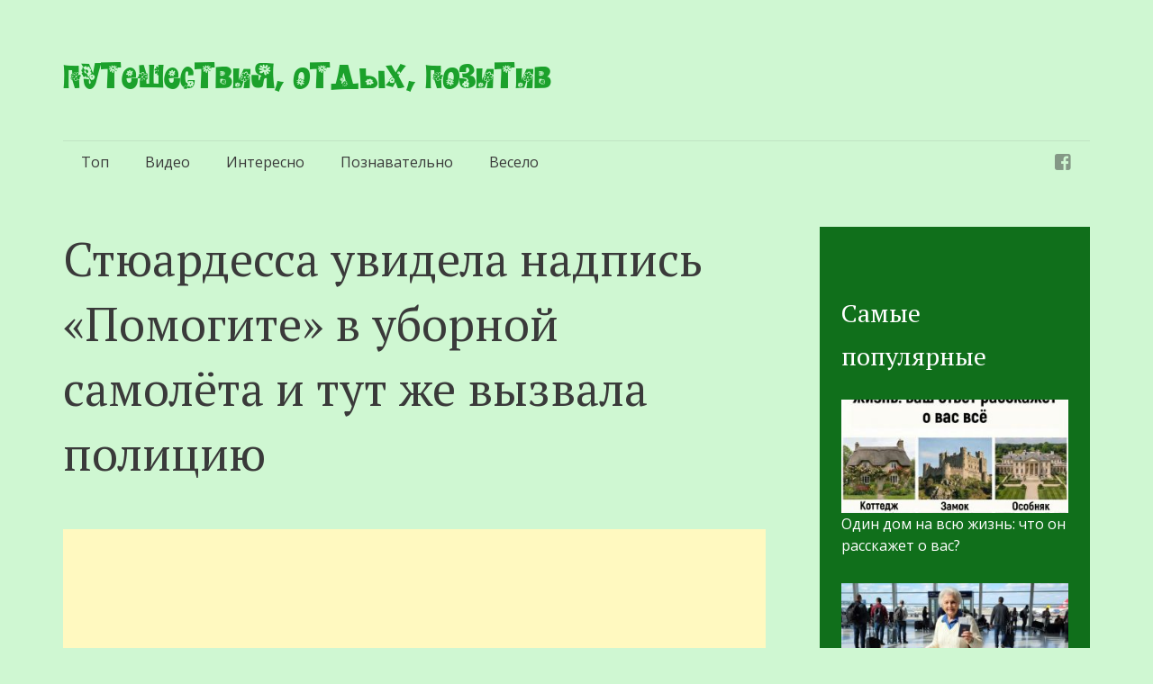

--- FILE ---
content_type: text/html; charset=UTF-8
request_url: https://subbota.su/styuardessa-uvidela-nadpis-pomogite-v-ubornoj-samolyota-i-tut-zhe-vyzvala-politsiyu/
body_size: 16903
content:
<!DOCTYPE html>
<html lang="ru-RU">
<head>
<meta name="yandex-verification" content="03d5090aec7ff3a8" />
<meta charset="UTF-8">
<meta name="viewport" content="width=device-width, initial-scale=1">
<meta property="fb:pages" content="809294779228726" />
<title>Стюардесса увидела надпись «Помогите» в уборной самолёта и тут же вызвала полицию</title>
<link rel="profile" href="https://gmpg.org/xfn/11">
<link rel="pingback" href="https://subbota.su/xmlrpc.php">


<meta name='robots' content='index, follow, max-image-preview:large, max-snippet:-1, max-video-preview:-1' />
	<style>img:is([sizes="auto" i], [sizes^="auto," i]) { contain-intrinsic-size: 3000px 1500px }</style>
	
	<!-- This site is optimized with the Yoast SEO plugin v25.3 - https://yoast.com/wordpress/plugins/seo/ -->
	<link rel="canonical" href="https://subbota.su/styuardessa-uvidela-nadpis-pomogite-v-ubornoj-samolyota-i-tut-zhe-vyzvala-politsiyu/" />
	<meta property="og:locale" content="ru_RU" />
	<meta property="og:type" content="article" />
	<meta property="og:title" content="Стюардесса увидела надпись «Помогите» в уборной самолёта и тут же вызвала полицию" />
	<meta property="og:description" content="Когда бортпроводница увидела молодую блондинку, которая нервничала, сидя рядом с хорошо одетым мужчиной, она поняла, что что-то не так. Для многих из нас самолеты символизируют долгожданный отпуск. Настроение у пассажиров воздушных судов, как правило, приподнятое, так как многие или возвращаются с отдыха, или только начинают его, оставив всё тревоги и проблемы «за бортом». Шелия Фредерик [&hellip;]" />
	<meta property="og:url" content="https://subbota.su/styuardessa-uvidela-nadpis-pomogite-v-ubornoj-samolyota-i-tut-zhe-vyzvala-politsiyu/" />
	<meta property="og:site_name" content="Путешествия, отдых, позитив" />
	<meta property="article:published_time" content="2022-12-13T07:04:17+00:00" />
	<meta property="og:image" content="https://subbota.su/wp-content/uploads/2022/12/main-33.jpg" />
	<meta property="og:image:width" content="720" />
	<meta property="og:image:height" content="400" />
	<meta property="og:image:type" content="image/jpeg" />
	<meta name="author" content="admin" />
	<meta name="twitter:card" content="summary_large_image" />
	<script type="application/ld+json" class="yoast-schema-graph">{"@context":"https://schema.org","@graph":[{"@type":"WebPage","@id":"https://subbota.su/styuardessa-uvidela-nadpis-pomogite-v-ubornoj-samolyota-i-tut-zhe-vyzvala-politsiyu/","url":"https://subbota.su/styuardessa-uvidela-nadpis-pomogite-v-ubornoj-samolyota-i-tut-zhe-vyzvala-politsiyu/","name":"Стюардесса увидела надпись «Помогите» в уборной самолёта и тут же вызвала полицию","isPartOf":{"@id":"https://subbota.su/#website"},"primaryImageOfPage":{"@id":"https://subbota.su/styuardessa-uvidela-nadpis-pomogite-v-ubornoj-samolyota-i-tut-zhe-vyzvala-politsiyu/#primaryimage"},"image":{"@id":"https://subbota.su/styuardessa-uvidela-nadpis-pomogite-v-ubornoj-samolyota-i-tut-zhe-vyzvala-politsiyu/#primaryimage"},"thumbnailUrl":"https://subbota.su/wp-content/uploads/2022/12/main-33.jpg","datePublished":"2022-12-13T07:04:17+00:00","author":{"@id":"https://subbota.su/#/schema/person/386e157423f667d7852c48649cec8e15"},"breadcrumb":{"@id":"https://subbota.su/styuardessa-uvidela-nadpis-pomogite-v-ubornoj-samolyota-i-tut-zhe-vyzvala-politsiyu/#breadcrumb"},"inLanguage":"ru-RU","potentialAction":[{"@type":"ReadAction","target":["https://subbota.su/styuardessa-uvidela-nadpis-pomogite-v-ubornoj-samolyota-i-tut-zhe-vyzvala-politsiyu/"]}]},{"@type":"ImageObject","inLanguage":"ru-RU","@id":"https://subbota.su/styuardessa-uvidela-nadpis-pomogite-v-ubornoj-samolyota-i-tut-zhe-vyzvala-politsiyu/#primaryimage","url":"https://subbota.su/wp-content/uploads/2022/12/main-33.jpg","contentUrl":"https://subbota.su/wp-content/uploads/2022/12/main-33.jpg","width":720,"height":400},{"@type":"BreadcrumbList","@id":"https://subbota.su/styuardessa-uvidela-nadpis-pomogite-v-ubornoj-samolyota-i-tut-zhe-vyzvala-politsiyu/#breadcrumb","itemListElement":[{"@type":"ListItem","position":1,"name":"Главная страница","item":"https://subbota.su/"},{"@type":"ListItem","position":2,"name":"Стюардесса увидела надпись «Помогите» в уборной самолёта и тут же вызвала полицию"}]},{"@type":"WebSite","@id":"https://subbota.su/#website","url":"https://subbota.su/","name":"Путешествия, отдых, позитив","description":"","potentialAction":[{"@type":"SearchAction","target":{"@type":"EntryPoint","urlTemplate":"https://subbota.su/?s={search_term_string}"},"query-input":{"@type":"PropertyValueSpecification","valueRequired":true,"valueName":"search_term_string"}}],"inLanguage":"ru-RU"},{"@type":"Person","@id":"https://subbota.su/#/schema/person/386e157423f667d7852c48649cec8e15","name":"admin","image":{"@type":"ImageObject","inLanguage":"ru-RU","@id":"https://subbota.su/#/schema/person/image/","url":"https://secure.gravatar.com/avatar/21d2327c0a553a12070d5711366a4fc191d68db1d849effbf6eccb1a7c542eb4?s=96&d=mm&r=g","contentUrl":"https://secure.gravatar.com/avatar/21d2327c0a553a12070d5711366a4fc191d68db1d849effbf6eccb1a7c542eb4?s=96&d=mm&r=g","caption":"admin"},"url":"https://subbota.su/author/admin/"}]}</script>
	<!-- / Yoast SEO plugin. -->


<link rel='dns-prefetch' href='//fonts.googleapis.com' />
<link rel='dns-prefetch' href='//www.googletagmanager.com' />
<link rel="alternate" type="application/rss+xml" title="Путешествия, отдых, позитив &raquo; Лента" href="https://subbota.su/feed/" />
<link rel="alternate" type="application/rss+xml" title="Путешествия, отдых, позитив &raquo; Лента комментариев" href="https://subbota.su/comments/feed/" />
<script type="text/javascript" id="wpp-js" src="https://subbota.su/wp-content/plugins/wordpress-popular-posts/assets/js/wpp.min.js?ver=7.3.1" data-sampling="0" data-sampling-rate="100" data-api-url="https://subbota.su/wp-json/wordpress-popular-posts" data-post-id="29373" data-token="2c2207473d" data-lang="0" data-debug="0"></script>
<script type="text/javascript">
/* <![CDATA[ */
window._wpemojiSettings = {"baseUrl":"https:\/\/s.w.org\/images\/core\/emoji\/16.0.1\/72x72\/","ext":".png","svgUrl":"https:\/\/s.w.org\/images\/core\/emoji\/16.0.1\/svg\/","svgExt":".svg","source":{"concatemoji":"https:\/\/subbota.su\/wp-includes\/js\/wp-emoji-release.min.js?ver=b6455467915b3d885b34b2334e5e5972"}};
/*! This file is auto-generated */
!function(s,n){var o,i,e;function c(e){try{var t={supportTests:e,timestamp:(new Date).valueOf()};sessionStorage.setItem(o,JSON.stringify(t))}catch(e){}}function p(e,t,n){e.clearRect(0,0,e.canvas.width,e.canvas.height),e.fillText(t,0,0);var t=new Uint32Array(e.getImageData(0,0,e.canvas.width,e.canvas.height).data),a=(e.clearRect(0,0,e.canvas.width,e.canvas.height),e.fillText(n,0,0),new Uint32Array(e.getImageData(0,0,e.canvas.width,e.canvas.height).data));return t.every(function(e,t){return e===a[t]})}function u(e,t){e.clearRect(0,0,e.canvas.width,e.canvas.height),e.fillText(t,0,0);for(var n=e.getImageData(16,16,1,1),a=0;a<n.data.length;a++)if(0!==n.data[a])return!1;return!0}function f(e,t,n,a){switch(t){case"flag":return n(e,"\ud83c\udff3\ufe0f\u200d\u26a7\ufe0f","\ud83c\udff3\ufe0f\u200b\u26a7\ufe0f")?!1:!n(e,"\ud83c\udde8\ud83c\uddf6","\ud83c\udde8\u200b\ud83c\uddf6")&&!n(e,"\ud83c\udff4\udb40\udc67\udb40\udc62\udb40\udc65\udb40\udc6e\udb40\udc67\udb40\udc7f","\ud83c\udff4\u200b\udb40\udc67\u200b\udb40\udc62\u200b\udb40\udc65\u200b\udb40\udc6e\u200b\udb40\udc67\u200b\udb40\udc7f");case"emoji":return!a(e,"\ud83e\udedf")}return!1}function g(e,t,n,a){var r="undefined"!=typeof WorkerGlobalScope&&self instanceof WorkerGlobalScope?new OffscreenCanvas(300,150):s.createElement("canvas"),o=r.getContext("2d",{willReadFrequently:!0}),i=(o.textBaseline="top",o.font="600 32px Arial",{});return e.forEach(function(e){i[e]=t(o,e,n,a)}),i}function t(e){var t=s.createElement("script");t.src=e,t.defer=!0,s.head.appendChild(t)}"undefined"!=typeof Promise&&(o="wpEmojiSettingsSupports",i=["flag","emoji"],n.supports={everything:!0,everythingExceptFlag:!0},e=new Promise(function(e){s.addEventListener("DOMContentLoaded",e,{once:!0})}),new Promise(function(t){var n=function(){try{var e=JSON.parse(sessionStorage.getItem(o));if("object"==typeof e&&"number"==typeof e.timestamp&&(new Date).valueOf()<e.timestamp+604800&&"object"==typeof e.supportTests)return e.supportTests}catch(e){}return null}();if(!n){if("undefined"!=typeof Worker&&"undefined"!=typeof OffscreenCanvas&&"undefined"!=typeof URL&&URL.createObjectURL&&"undefined"!=typeof Blob)try{var e="postMessage("+g.toString()+"("+[JSON.stringify(i),f.toString(),p.toString(),u.toString()].join(",")+"));",a=new Blob([e],{type:"text/javascript"}),r=new Worker(URL.createObjectURL(a),{name:"wpTestEmojiSupports"});return void(r.onmessage=function(e){c(n=e.data),r.terminate(),t(n)})}catch(e){}c(n=g(i,f,p,u))}t(n)}).then(function(e){for(var t in e)n.supports[t]=e[t],n.supports.everything=n.supports.everything&&n.supports[t],"flag"!==t&&(n.supports.everythingExceptFlag=n.supports.everythingExceptFlag&&n.supports[t]);n.supports.everythingExceptFlag=n.supports.everythingExceptFlag&&!n.supports.flag,n.DOMReady=!1,n.readyCallback=function(){n.DOMReady=!0}}).then(function(){return e}).then(function(){var e;n.supports.everything||(n.readyCallback(),(e=n.source||{}).concatemoji?t(e.concatemoji):e.wpemoji&&e.twemoji&&(t(e.twemoji),t(e.wpemoji)))}))}((window,document),window._wpemojiSettings);
/* ]]> */
</script>
<style id='wp-emoji-styles-inline-css' type='text/css'>

	img.wp-smiley, img.emoji {
		display: inline !important;
		border: none !important;
		box-shadow: none !important;
		height: 1em !important;
		width: 1em !important;
		margin: 0 0.07em !important;
		vertical-align: -0.1em !important;
		background: none !important;
		padding: 0 !important;
	}
</style>
<link rel='stylesheet' id='wp-block-library-css' href='https://subbota.su/wp-includes/css/dist/block-library/style.min.css?ver=b6455467915b3d885b34b2334e5e5972' type='text/css' media='all' />
<style id='classic-theme-styles-inline-css' type='text/css'>
/*! This file is auto-generated */
.wp-block-button__link{color:#fff;background-color:#32373c;border-radius:9999px;box-shadow:none;text-decoration:none;padding:calc(.667em + 2px) calc(1.333em + 2px);font-size:1.125em}.wp-block-file__button{background:#32373c;color:#fff;text-decoration:none}
</style>
<style id='global-styles-inline-css' type='text/css'>
:root{--wp--preset--aspect-ratio--square: 1;--wp--preset--aspect-ratio--4-3: 4/3;--wp--preset--aspect-ratio--3-4: 3/4;--wp--preset--aspect-ratio--3-2: 3/2;--wp--preset--aspect-ratio--2-3: 2/3;--wp--preset--aspect-ratio--16-9: 16/9;--wp--preset--aspect-ratio--9-16: 9/16;--wp--preset--color--black: #000000;--wp--preset--color--cyan-bluish-gray: #abb8c3;--wp--preset--color--white: #ffffff;--wp--preset--color--pale-pink: #f78da7;--wp--preset--color--vivid-red: #cf2e2e;--wp--preset--color--luminous-vivid-orange: #ff6900;--wp--preset--color--luminous-vivid-amber: #fcb900;--wp--preset--color--light-green-cyan: #7bdcb5;--wp--preset--color--vivid-green-cyan: #00d084;--wp--preset--color--pale-cyan-blue: #8ed1fc;--wp--preset--color--vivid-cyan-blue: #0693e3;--wp--preset--color--vivid-purple: #9b51e0;--wp--preset--gradient--vivid-cyan-blue-to-vivid-purple: linear-gradient(135deg,rgba(6,147,227,1) 0%,rgb(155,81,224) 100%);--wp--preset--gradient--light-green-cyan-to-vivid-green-cyan: linear-gradient(135deg,rgb(122,220,180) 0%,rgb(0,208,130) 100%);--wp--preset--gradient--luminous-vivid-amber-to-luminous-vivid-orange: linear-gradient(135deg,rgba(252,185,0,1) 0%,rgba(255,105,0,1) 100%);--wp--preset--gradient--luminous-vivid-orange-to-vivid-red: linear-gradient(135deg,rgba(255,105,0,1) 0%,rgb(207,46,46) 100%);--wp--preset--gradient--very-light-gray-to-cyan-bluish-gray: linear-gradient(135deg,rgb(238,238,238) 0%,rgb(169,184,195) 100%);--wp--preset--gradient--cool-to-warm-spectrum: linear-gradient(135deg,rgb(74,234,220) 0%,rgb(151,120,209) 20%,rgb(207,42,186) 40%,rgb(238,44,130) 60%,rgb(251,105,98) 80%,rgb(254,248,76) 100%);--wp--preset--gradient--blush-light-purple: linear-gradient(135deg,rgb(255,206,236) 0%,rgb(152,150,240) 100%);--wp--preset--gradient--blush-bordeaux: linear-gradient(135deg,rgb(254,205,165) 0%,rgb(254,45,45) 50%,rgb(107,0,62) 100%);--wp--preset--gradient--luminous-dusk: linear-gradient(135deg,rgb(255,203,112) 0%,rgb(199,81,192) 50%,rgb(65,88,208) 100%);--wp--preset--gradient--pale-ocean: linear-gradient(135deg,rgb(255,245,203) 0%,rgb(182,227,212) 50%,rgb(51,167,181) 100%);--wp--preset--gradient--electric-grass: linear-gradient(135deg,rgb(202,248,128) 0%,rgb(113,206,126) 100%);--wp--preset--gradient--midnight: linear-gradient(135deg,rgb(2,3,129) 0%,rgb(40,116,252) 100%);--wp--preset--font-size--small: 13px;--wp--preset--font-size--medium: 20px;--wp--preset--font-size--large: 36px;--wp--preset--font-size--x-large: 42px;--wp--preset--spacing--20: 0.44rem;--wp--preset--spacing--30: 0.67rem;--wp--preset--spacing--40: 1rem;--wp--preset--spacing--50: 1.5rem;--wp--preset--spacing--60: 2.25rem;--wp--preset--spacing--70: 3.38rem;--wp--preset--spacing--80: 5.06rem;--wp--preset--shadow--natural: 6px 6px 9px rgba(0, 0, 0, 0.2);--wp--preset--shadow--deep: 12px 12px 50px rgba(0, 0, 0, 0.4);--wp--preset--shadow--sharp: 6px 6px 0px rgba(0, 0, 0, 0.2);--wp--preset--shadow--outlined: 6px 6px 0px -3px rgba(255, 255, 255, 1), 6px 6px rgba(0, 0, 0, 1);--wp--preset--shadow--crisp: 6px 6px 0px rgba(0, 0, 0, 1);}:where(.is-layout-flex){gap: 0.5em;}:where(.is-layout-grid){gap: 0.5em;}body .is-layout-flex{display: flex;}.is-layout-flex{flex-wrap: wrap;align-items: center;}.is-layout-flex > :is(*, div){margin: 0;}body .is-layout-grid{display: grid;}.is-layout-grid > :is(*, div){margin: 0;}:where(.wp-block-columns.is-layout-flex){gap: 2em;}:where(.wp-block-columns.is-layout-grid){gap: 2em;}:where(.wp-block-post-template.is-layout-flex){gap: 1.25em;}:where(.wp-block-post-template.is-layout-grid){gap: 1.25em;}.has-black-color{color: var(--wp--preset--color--black) !important;}.has-cyan-bluish-gray-color{color: var(--wp--preset--color--cyan-bluish-gray) !important;}.has-white-color{color: var(--wp--preset--color--white) !important;}.has-pale-pink-color{color: var(--wp--preset--color--pale-pink) !important;}.has-vivid-red-color{color: var(--wp--preset--color--vivid-red) !important;}.has-luminous-vivid-orange-color{color: var(--wp--preset--color--luminous-vivid-orange) !important;}.has-luminous-vivid-amber-color{color: var(--wp--preset--color--luminous-vivid-amber) !important;}.has-light-green-cyan-color{color: var(--wp--preset--color--light-green-cyan) !important;}.has-vivid-green-cyan-color{color: var(--wp--preset--color--vivid-green-cyan) !important;}.has-pale-cyan-blue-color{color: var(--wp--preset--color--pale-cyan-blue) !important;}.has-vivid-cyan-blue-color{color: var(--wp--preset--color--vivid-cyan-blue) !important;}.has-vivid-purple-color{color: var(--wp--preset--color--vivid-purple) !important;}.has-black-background-color{background-color: var(--wp--preset--color--black) !important;}.has-cyan-bluish-gray-background-color{background-color: var(--wp--preset--color--cyan-bluish-gray) !important;}.has-white-background-color{background-color: var(--wp--preset--color--white) !important;}.has-pale-pink-background-color{background-color: var(--wp--preset--color--pale-pink) !important;}.has-vivid-red-background-color{background-color: var(--wp--preset--color--vivid-red) !important;}.has-luminous-vivid-orange-background-color{background-color: var(--wp--preset--color--luminous-vivid-orange) !important;}.has-luminous-vivid-amber-background-color{background-color: var(--wp--preset--color--luminous-vivid-amber) !important;}.has-light-green-cyan-background-color{background-color: var(--wp--preset--color--light-green-cyan) !important;}.has-vivid-green-cyan-background-color{background-color: var(--wp--preset--color--vivid-green-cyan) !important;}.has-pale-cyan-blue-background-color{background-color: var(--wp--preset--color--pale-cyan-blue) !important;}.has-vivid-cyan-blue-background-color{background-color: var(--wp--preset--color--vivid-cyan-blue) !important;}.has-vivid-purple-background-color{background-color: var(--wp--preset--color--vivid-purple) !important;}.has-black-border-color{border-color: var(--wp--preset--color--black) !important;}.has-cyan-bluish-gray-border-color{border-color: var(--wp--preset--color--cyan-bluish-gray) !important;}.has-white-border-color{border-color: var(--wp--preset--color--white) !important;}.has-pale-pink-border-color{border-color: var(--wp--preset--color--pale-pink) !important;}.has-vivid-red-border-color{border-color: var(--wp--preset--color--vivid-red) !important;}.has-luminous-vivid-orange-border-color{border-color: var(--wp--preset--color--luminous-vivid-orange) !important;}.has-luminous-vivid-amber-border-color{border-color: var(--wp--preset--color--luminous-vivid-amber) !important;}.has-light-green-cyan-border-color{border-color: var(--wp--preset--color--light-green-cyan) !important;}.has-vivid-green-cyan-border-color{border-color: var(--wp--preset--color--vivid-green-cyan) !important;}.has-pale-cyan-blue-border-color{border-color: var(--wp--preset--color--pale-cyan-blue) !important;}.has-vivid-cyan-blue-border-color{border-color: var(--wp--preset--color--vivid-cyan-blue) !important;}.has-vivid-purple-border-color{border-color: var(--wp--preset--color--vivid-purple) !important;}.has-vivid-cyan-blue-to-vivid-purple-gradient-background{background: var(--wp--preset--gradient--vivid-cyan-blue-to-vivid-purple) !important;}.has-light-green-cyan-to-vivid-green-cyan-gradient-background{background: var(--wp--preset--gradient--light-green-cyan-to-vivid-green-cyan) !important;}.has-luminous-vivid-amber-to-luminous-vivid-orange-gradient-background{background: var(--wp--preset--gradient--luminous-vivid-amber-to-luminous-vivid-orange) !important;}.has-luminous-vivid-orange-to-vivid-red-gradient-background{background: var(--wp--preset--gradient--luminous-vivid-orange-to-vivid-red) !important;}.has-very-light-gray-to-cyan-bluish-gray-gradient-background{background: var(--wp--preset--gradient--very-light-gray-to-cyan-bluish-gray) !important;}.has-cool-to-warm-spectrum-gradient-background{background: var(--wp--preset--gradient--cool-to-warm-spectrum) !important;}.has-blush-light-purple-gradient-background{background: var(--wp--preset--gradient--blush-light-purple) !important;}.has-blush-bordeaux-gradient-background{background: var(--wp--preset--gradient--blush-bordeaux) !important;}.has-luminous-dusk-gradient-background{background: var(--wp--preset--gradient--luminous-dusk) !important;}.has-pale-ocean-gradient-background{background: var(--wp--preset--gradient--pale-ocean) !important;}.has-electric-grass-gradient-background{background: var(--wp--preset--gradient--electric-grass) !important;}.has-midnight-gradient-background{background: var(--wp--preset--gradient--midnight) !important;}.has-small-font-size{font-size: var(--wp--preset--font-size--small) !important;}.has-medium-font-size{font-size: var(--wp--preset--font-size--medium) !important;}.has-large-font-size{font-size: var(--wp--preset--font-size--large) !important;}.has-x-large-font-size{font-size: var(--wp--preset--font-size--x-large) !important;}
:where(.wp-block-post-template.is-layout-flex){gap: 1.25em;}:where(.wp-block-post-template.is-layout-grid){gap: 1.25em;}
:where(.wp-block-columns.is-layout-flex){gap: 2em;}:where(.wp-block-columns.is-layout-grid){gap: 2em;}
:root :where(.wp-block-pullquote){font-size: 1.5em;line-height: 1.6;}
</style>
<link rel='stylesheet' id='wordpress-popular-posts-css-css' href='https://subbota.su/wp-content/plugins/wordpress-popular-posts/assets/css/wpp.css?ver=7.3.1' type='text/css' media='all' />
<link rel='stylesheet' id='semicolon-genericons-css' href='https://subbota.su/wp-content/themes/semicolon/css/genericons.css?ver=20131222' type='text/css' media='all' />
<link rel='stylesheet' id='semicolon-open-sans-css' href='//fonts.googleapis.com/css?family=Open+Sans%3A400%2C700&#038;subset=latin%2Ccyrillic&#038;ver=6.8.2' type='text/css' media='all' />
<link rel='stylesheet' id='semicolon-pt-serif-css' href='//fonts.googleapis.com/css?family=PT+Serif&#038;subset=latin%2Ccyrillic&#038;ver=6.8.2' type='text/css' media='all' />
<link rel='stylesheet' id='semicolon-css' href='https://subbota.su/wp-content/themes/semicolon/style.css?ver=20140520' type='text/css' media='all' />
<link rel='stylesheet' id='semicolon-colors-css' href='https://subbota.su/wp-content/themes/semicolon/css/colors.css?ver=20140823' type='text/css' media='all' />
<script type="text/javascript" src="https://subbota.su/wp-includes/js/jquery/jquery.min.js?ver=3.7.1" id="jquery-core-js"></script>
<script type="text/javascript" src="https://subbota.su/wp-includes/js/jquery/jquery-migrate.min.js?ver=3.4.1" id="jquery-migrate-js"></script>
<script type="text/javascript" src="https://subbota.su/wp-content/plugins/contact-bank/assets/global/plugins/custom/js/custom.js?ver=b6455467915b3d885b34b2334e5e5972" id="contact-bank-bootstrap.js-js"></script>
<link rel="https://api.w.org/" href="https://subbota.su/wp-json/" /><link rel="alternate" title="JSON" type="application/json" href="https://subbota.su/wp-json/wp/v2/posts/29373" /><link rel="EditURI" type="application/rsd+xml" title="RSD" href="https://subbota.su/xmlrpc.php?rsd" />
<link rel="alternate" title="oEmbed (JSON)" type="application/json+oembed" href="https://subbota.su/wp-json/oembed/1.0/embed?url=https%3A%2F%2Fsubbota.su%2Fstyuardessa-uvidela-nadpis-pomogite-v-ubornoj-samolyota-i-tut-zhe-vyzvala-politsiyu%2F" />
<link rel="alternate" title="oEmbed (XML)" type="text/xml+oembed" href="https://subbota.su/wp-json/oembed/1.0/embed?url=https%3A%2F%2Fsubbota.su%2Fstyuardessa-uvidela-nadpis-pomogite-v-ubornoj-samolyota-i-tut-zhe-vyzvala-politsiyu%2F&#038;format=xml" />
		<meta property="fb:pages" content="809294779228726" />
		<meta name="generator" content="Site Kit by Google 1.154.0" />            <style id="wpp-loading-animation-styles">@-webkit-keyframes bgslide{from{background-position-x:0}to{background-position-x:-200%}}@keyframes bgslide{from{background-position-x:0}to{background-position-x:-200%}}.wpp-widget-block-placeholder,.wpp-shortcode-placeholder{margin:0 auto;width:60px;height:3px;background:#dd3737;background:linear-gradient(90deg,#dd3737 0%,#571313 10%,#dd3737 100%);background-size:200% auto;border-radius:3px;-webkit-animation:bgslide 1s infinite linear;animation:bgslide 1s infinite linear}</style>
            <style type="text/css" id="custom-background-css">
body.custom-background { background-color: #cff7d2; }
</style>
			<style type="text/css" id="wp-custom-css">
			.entry-content figure img.size-full {
	margin-bottom: 0px;
	margin-left:auto;
	margin-right:auto;
}
.entry-content figure {
	margin-bottom: 36px;
}
.entry-content figcaption {
	font-size:75%;
	text-align:right;
}
.entry-content img.alignnone {
	margin-left:auto;
	margin-right:auto;
}
.source {
	text-align:right;
	font-size:75%;
}		</style>
		
<meta property="fb:pages" content="336487803143081" />	
	
		<!--
	<script type="text/javascript">
		jQuery(document).ready(function() {
			
			if (navigator.cookieEnabled) {
				function getCookie(cname) {
					var name = cname + "=";
					var ca = document.cookie.split(';');
					for(var i=0; i<ca.length; i++) {
						var c = ca[i];
						while (c.charAt(0)==' ') c = c.substring(1);
						if (c.indexOf(name) != -1) return c.substring(name.length, c.length);
					}
					return "";
				}
				
				var popup = getCookie("travelpozitivmypopup");
				
//				if (!popup) {
					setTimeout(function(){
						var evt = document.createEvent("HTMLEvents");
                        evt.initEvent("click", true, true);
                        var new_id = ("open_popup");    
                        document.getElementById(new_id).dispatchEvent(evt);
						
						var now = new Date();
						var time = now.getTime();
						time += 604800 * 1000;
						now.setTime(time);
						document.cookie = "travelpozitivmypopup=travelpozitivpopup; path=/; expires="+ now.toUTCString();
						
					}, 1000);
//				} 
			}
			
			jQuery("#open_popup").click(function(){
				jQuery("#fb_group_overlay").css("display", "block");
				jQuery("div.myblur").addClass("blur");
//				jQuery("body, html").css("overflow-y", "hidden");
				jQuery("a.nothanks").css("display", "none").delay(15000).fadeIn(100);
//				jQuery("a.nothanks").css("display", "none").fadeIn(100);
				
				/*Auto-closing*/
//				setTimeout(function(){
//					jQuery("#fb_group_overlay").css("display", "none");
//					jQuery("div.myblur").removeClass("blur");
//				},22000);
				
			});
			
			jQuery(".nothanks").click(function(){
				jQuery(this).hide();
				jQuery("#fb_group_overlay").css("display", "none");
				jQuery("div.myblur").removeClass("blur");
//				jQuery("body, html").css("overflow-y", "auto");
				var now = new Date();
				var time = now.getTime();
				time += 604800 * 1000;
				now.setTime(time);
				document.cookie = "travelpozitivmypopup=travelpozitivpopup; path=/; expires="+ now.toUTCString();
				return false;
			});

//			Old exit after click on iframe			
//			jQuery(window).blur(function(){
//				setTimeout(function(){
//					jQuery("#fb_group_overlay").css("display", "none");
//					jQuery("div.myblur").removeClass("blur");
//					var now = new Date();
//					var time = now.getTime();
//					time += 1800 * 1000;
//					now.setTime(time);
//					document.cookie = "travelpozitivmypopup=travelpozitivpopup; path=/; expires="+ now.toUTCString();
//				}, 1000);
//			});

			window.fbAsyncInit = function(){
				FB.init({
					appId      : '598213073669305',
					status     : true,
					xfbml      : true,
					version    : 'v2.5'
				});
				
				
				FB.Event.subscribe('edge.create', function (response) {
					jQuery("#fb_group_overlay").css("display", "none");
					jQuery("div.myblur").removeClass("blur");
					var now = new Date();
					var time = now.getTime();
					time += 604800 * 1000;
					now.setTime(time);
					document.cookie = "travelpozitivmypopup=travelpozitivpopup; path=/; expires="+ now.toUTCString();
				});
				FB.Event.subscribe('edge.remove', function (response) {
					jQuery("#fb_group_overlay").css("display", "none");
					jQuery("div.myblur").removeClass("blur");
					var now = new Date();
					var time = now.getTime();
					time += 604800 * 1000;
					now.setTime(time);
					document.cookie = "travelpozitivmypopup=travelpozitivpopup; path=/; expires="+ now.toUTCString();
				});
			};
		});
	</script>
	-->
	
	<script type="text/javascript">
		jQuery(document).ready(function(){
			jQuery(window).scroll(function(){
				if ((jQuery("body").height() - jQuery(window).height()) < (jQuery(window).scrollTop() + 100)) {
					jQuery("div.sliding_closebox").animate({
						width: "310px"
					}).removeClass("sliding_closebox").addClass("sliding_openbox");
				} else {
					jQuery("div.sliding_openbox").animate({
						width: "0px"
					}).removeClass("sliding_openbox").addClass("sliding_closebox");
				}
			});
		});
	</script>



<script async src="https://pagead2.googlesyndication.com/pagead/js/adsbygoogle.js?client=ca-pub-6831765985110738"
     crossorigin="anonymous"></script>
	 
<script charset="UTF-8" src="//cdn.sendpulse.com/js/push/c02f6b30188f63936d495ef81eb152db_0.js" async></script>

<!-- Google tag (gtag.js) -->
<script async src="https://www.googletagmanager.com/gtag/js?id=G-05LKC97GJR"></script>
<script>
  window.dataLayer = window.dataLayer || [];
  function gtag(){dataLayer.push(arguments);}
  gtag('js', new Date());

  gtag('config', 'G-05LKC97GJR');
</script>
</head>

<body data-rsssl=1 class="wp-singular post-template-default single single-post postid-29373 single-format-standard custom-background wp-theme-semicolon no-js">

<div id="fb-root"></div>
<script>(function(d, s, id) {
  var js, fjs = d.getElementsByTagName(s)[0];
  if (d.getElementById(id)) return;
  js = d.createElement(s); js.id = id;
  js.src = "//connect.facebook.net/ru_RU/sdk.js#xfbml=1&version=v2.4";
  fjs.parentNode.insertBefore(js, fjs);
}(document, 'script', 'facebook-jssdk'));</script>

<div id="open_popup" style="display:none;"></div>

<script type="text/javascript">document.body.className = document.body.className.replace('no-js','js');</script>
<div id="page" class="hfeed site">

	<header id="masthead" class="site-header" role="banner">
		<div class="site-branding">
			<h1 class="site-title"><a href="https://subbota.su/" rel="home">Путешествия, отдых, позитив</a></h1>
			<h2 class="site-description"></h2>
		</div>

		<nav id="site-navigation" class="main-navigation" role="navigation">
			<a class="menu-toggle">Меню</a>
			<a class="skip-link screen-reader-text" href="#content">Перейти к содержимому</a>

			<div class="menu-glavnoe-menyu-container"><ul id="menu-glavnoe-menyu" class="semicolon-navigation"><li id="menu-item-35" class="menu-item menu-item-type-taxonomy menu-item-object-category menu-item-35"><a href="https://subbota.su/category/top/">Топ</a></li>
<li id="menu-item-36" class="menu-item menu-item-type-taxonomy menu-item-object-category menu-item-36"><a href="https://subbota.su/category/video/">Видео</a></li>
<li id="menu-item-37" class="menu-item menu-item-type-taxonomy menu-item-object-category menu-item-37"><a href="https://subbota.su/category/interesno/">Интересно</a></li>
<li id="menu-item-38" class="menu-item menu-item-type-taxonomy menu-item-object-category menu-item-38"><a href="https://subbota.su/category/poznavatelno/">Познавательно</a></li>
<li id="menu-item-39" class="menu-item menu-item-type-taxonomy menu-item-object-category menu-item-39"><a href="https://subbota.su/category/veselo/">Весело</a></li>
</ul></div>
			<div class="menu-menyu-sotssetej-container"><ul id="menu-menyu-sotssetej" class="semicolon-social"><li id="menu-item-11" class="menu-item menu-item-type-custom menu-item-object-custom menu-item-11"><a href="https://www.facebook.com/TravelPozitiv"><span>Фейсбук</span></a></li>
</ul></div>
		</nav><!-- #site-navigation -->
	</header><!-- #masthead -->

	
	<div id="content" class="site-content">
	<div id="primary" class="content-area">
		<main id="main" class="site-main" role="main">

		
		
		
				
<article id="post-29373" class="clear post-29373 post type-post status-publish format-standard has-post-thumbnail hentry category-trogatelno">

	
	<!-- <div style="width:auto; margin:10px auto 10px auto; text-align:center;">
		<script async src="//pagead2.googlesyndication.com/pagead/js/adsbygoogle.js"></script>
		<script type="text/javascript">
			var myscr = document.body.clientWidth;
			if ( myscr <= 680 ) {
				document.write('<ins class="adsbygoogle" style="display:inline-block;width:300px;height:250px" data-ad-client="ca-pub-1390453346012279" data-ad-slot="9861842545"></ins>');
				(adsbygoogle = window.adsbygoogle || []).push({});
			} else {
				document.write('<ins class="adsbygoogle" style="display:inline-block;width:580px;height:400px" data-ad-client="ca-pub-1390453346012279" data-ad-slot="4578877349"></ins>');
				(adsbygoogle = window.adsbygoogle || []).push({});
			}
		</script>
	</div> -->
	
	<h1 class="entry-title">Стюардесса увидела надпись «Помогите» в уборной самолёта и тут же вызвала полицию</h1>

	
	
	
	
	
	
	<div id="myblur_top">
	<div class="myblur">
	
	
	
	<div class="entry-content">
		<p><span id="more-29373"></span><br />
 <script async src="https://pagead2.googlesyndication.com/pagead/js/adsbygoogle.js?client=ca-pub-6831765985110738"
     crossorigin="anonymous"></script>
<!-- Subbota in article -->
<ins class="adsbygoogle"
     style="display:block"
     data-ad-client="ca-pub-6831765985110738"
     data-ad-slot="8281421218"
     data-ad-format="auto"
     data-full-width-responsive="true"></ins>
<script>
     (adsbygoogle = window.adsbygoogle || []).push({});
</script></p>
<p><strong>Когда бортпроводница увидела молодую блондинку, которая нервничала, сидя рядом с хорошо одетым мужчиной, она поняла, что что-то не так.</strong></p>
<p>Для многих из нас самолеты символизируют долгожданный отпуск. Настроение у пассажиров воздушных судов, как правило, приподнятое, так как многие или возвращаются с отдыха, или только начинают его, оставив всё тревоги и проблемы «за бортом».</p>
<p>Шелия Фредерик — стюардесса авиакомпании Alaska Airlines. Она понятия не имела, что обычный рейс в Сан-Франциско, США, изменит её жизнь навсегда.</p>
<p>Хорошо одетый мужчина сидел рядом с молодой блондинкой неопрятного внешнего вида. Когда Шелия проходила мимо них, она поймала пристальный взгляд этой девушки.</p>
<p><img fetchpriority="high" decoding="async" src="https://subbota.su/wp-content/uploads/2022/12/1-28.jpg" alt="" width="720" height="865" class="alignnone size-full wp-image-29374" srcset="https://subbota.su/wp-content/uploads/2022/12/1-28.jpg 720w, https://subbota.su/wp-content/uploads/2022/12/1-28-574x690.jpg 574w" sizes="(max-width: 720px) 100vw, 720px" /></p>
<p><strong>Подозрительный человек</strong><br />
Когда Шелия попыталась завязать разговор с мужчиной, он сразу же показался ей подозрительным. Почувствовав, что что-то не так, она пошла в туалет, где оставила лист бумаги и ручку.</p>
<p>Затем снова проходя мимо девушки, она подала ей сигнал, взглядом указав на уборную.</p>
<p>Девушка последовала инструкциям стюардессы, и когда Шелия вернулась в туалет, на клочке бумаги она прочитала пугающие слова: «Помогите мне».</p>
<p>Шелия рассказала о случившемся пилоту, который помог вызвать полицию к посадке самолёта в Сан-Франциско.</p>
<p>Как выяснилось позднее, молодая девушка оказалась жертвой торговли людьми. Члены преступной группировки похитили её ещё двумя месяцами ранее.</p>
<p><img decoding="async" src="https://subbota.su/wp-content/uploads/2022/12/2-23.jpg" alt="" width="720" height="405" class="alignnone size-full wp-image-29375" srcset="https://subbota.su/wp-content/uploads/2022/12/2-23.jpg 720w, https://subbota.su/wp-content/uploads/2022/12/2-23-690x388.jpg 690w" sizes="(max-width: 720px) 100vw, 720px" /></p>
<p><strong>Совсем ребенок</strong><br />
Спасённой девушке было всего 14 лет. После инцидента Шелия стала членом Airline Ambassadors International. Эта организация, созданная ​​в 2009 году бывшей стюардессой Нэнси Ривард, обучает бортпроводников распознавать жертв торговли людьми среди пассажиров.</p>
<p>В настоящее время, члены этой организации ведут активную работу по борьбе с торговлей людьми совместно с таможенной и пограничной полицией США.</p>
<p>Нэнси объясняет, что для борьбы с этим бесчеловечным явлением, бортпроводников можно научить обращать внимание на предупреждающие знаки и сигналы.</p>
<p>Спустя несколько недель после инцидента Шелие позвонила та самая девушка, которой она помогла вырваться из рук похитителей: «Спасибо за то, что спасли мою жизнь», — сказала ей девушка.</p>
<p>Сейчас девушка живёт со своими родителями и проходит курс психологической помощи для людей, попавших в трудную жизненную ситуацию.</p>
<p>А Шелия продолжает с ней общаться.</p>
<p><strong>1,2 миллиона жертв</strong><br />
По оценкам ООН, около 1,2 миллиона детей ежегодно становятся жертвами торговли людьми, которая является третьей по величине преступной деятельностью в мире после наркотиков и оружия.</p>
<p>Как девочки, так и мальчики подвергаются сеkсуальной эксплуатации, их используют в качестве дешёвой рабочей силы или в военных действиях, их похищают для усыновления чужими людьми, принуждают совершать кражи, попрошайничать или распространять наркотики и многое другое, чего мы не можем даже представить.</p>
<p><strong>Поделитесь этой статьей, чтобы помочь распространить эту важную информацию и воздать должное Шелии и всем другим бортпроводникам, которые активно работают над предотвращением торговли людьми!</strong></p>
<p class="source"><a href="https://greenwhite.su/styuardessa-uvidela-nadpis-pomogite-v-ubornoj-samolyota-i-tut-zhe-vyzvala-politsiyu-3/" target="_blank" rel="noopener">Источник</a></p>
			</div><!-- .entry-content -->
	
	
	
	
	
	
	
	
	</div>
		
		
		
		
		
		
		
		
		
		
		
		<noindex>	
			<div id="fb_group_overlay">
			<div id="fb_group" style="left:0; right:0; margin-left:auto; margin-right:auto;">
			<div id="fb_group_in">
			<div id="fb_group_in_in">
			<div style="text-align:center; color:#3b5998; font-weight:bold; font-size:20px; font-family:arial black;">Контент для подписчиков сообщества</div>
			<div style="text-align:center; color:#000000; font-size:14px; font-family:arial;"><br />Нажмите кнопку «Нравится» чтобы получить доступ к сайту без ограничений!<br />Если Вы уже с нами, нажмите крестик в правом верхнем углу этого сообщения. Спасибо за понимание!</div>
			<div style="padding:10px 0px 0px 0px; margin:0 0 20px 0;"></div>
			
			<div style="text-align:center;">
			<!--
			<div style="text-align:center; display:inline-block; margin:0 20px 0 0;">
			<div class="fb-like" style="margin:auto;" data-href="https://www.facebook.com/samoe.su" data-layout="box_count" data-action="like" data-show-faces="false" data-share="false"></div>
			</div>
			-->



						<div style="text-align:center; display:inline-block;">
			<div class="fb-like" style="margin:auto; display:inline-block;" data-href="https://www.facebook.com/TravelPozitiv" data-layout="box_count" data-action="like" data-show-faces="false" data-share="false"></div>
			</div>



						</div>
			<!--
			<div style="text-align:center; padding:10px 0;">Если Вы уже с нами, нажмите крестик в правом верхнем углу этого сообщения.<br />Спасибо за понимание!</div>
			-->
			<div style="padding:10px 0px 0px 0px;"></div>
			
			
			<a href="#" class="nothanks" style="text-decoration:none; opacity:0.2; font-size:12px;">
				<!--
				<div id="continue" class="fb-like" style="opacity:0;filter:alpha(opacity=0);overflow:hidden;border:none;width:79px;height:20px;position:absolute;top:1px;left:-63px;"
					data-href="https://www.facebook.com/samoe.su/"
					data-layout="button"
					data-action="like"
					data-show-faces="false"
					data-share="false">
				</div>
				-->
			</a>
			</div>
			</div>
			</div>
			</div>
		</noindex>
		
		
		
		</div>	
	
	
	
	

	<footer>

		<!--
		<div class="author vcard">
			<img alt='' src='https://secure.gravatar.com/avatar/21d2327c0a553a12070d5711366a4fc191d68db1d849effbf6eccb1a7c542eb4?s=120&#038;d=mm&#038;r=g' srcset='https://secure.gravatar.com/avatar/21d2327c0a553a12070d5711366a4fc191d68db1d849effbf6eccb1a7c542eb4?s=240&#038;d=mm&#038;r=g 2x' class='avatar avatar-120 photo' height='120' width='120' decoding='async'/>			
			<div class="author-bio">
				<h3><a class="url fn n" href="https://subbota.su/author/admin/">admin</a> <time class="entry-date published" datetime="2022-12-13T10:04:17+03:00">13.12.2022</time><time class="updated" datetime="2022-12-13T10:04:17+03:00">13.12.2022</time></h3>
				<p></p>
			</div>
		</div>
		-->
		
	</footer><!-- .entry-meta -->

</article><!-- #post-## -->



<!-- Infinite Scroll -->
<hr />
<div id="post-container"></div>
<hr />




<script>
	let excluded_id = "29373";
	let isAsk = true;
	let titlePos = jQuery(".entry-title").offset().top;
	let newLink = "";
	let newTitle = "";
	jQuery(window).scroll(function(){
		let scrollpos = jQuery(window).scrollTop();
		if (scrollpos > titlePos && isAsk) {
			history.pushState(null, newTitle, newLink);
			isAsk = false;
			jQuery.ajax({
				url: "https://subbota.su/wp-json/wp/v2/posts?exclude=" + excluded_id + "&per_page=1&orderby=rand",
				success: function(html) {
					excluded_id = excluded_id + "," + html[0].id;
					jQuery("#post-container").append("<h1 id=\"post-container-title-" + html[0].id + "\">" + html[0].title.rendered + "</h1>");
					jQuery("#post-container").append("<div id=\"post-container-text\">" + html[0].content.rendered + "</div>");
					titlePos = jQuery("#post-container-title-" + html[0].id).offset().top;
					newLink = html[0].link;
					newTitle = html[0].title.rendered;
					isAsk = true;
				},
				error: function() {
					alert("error");
					isAsk = true;
				}
			});
		}
		
	});
</script>
<!-- Infinite Scroll -->		
			
			<!-- <div style="width:auto; margin:10px auto 10px auto; text-align:center;">
				<script async src="//pagead2.googlesyndication.com/pagead/js/adsbygoogle.js"></script>
				
				<ins class="adsbygoogle"
					 style="display:inline-block;width:336px;height:280px"
					 data-ad-client="ca-pub-1390453346012279"
					 data-ad-slot="1149942147"></ins>
				<script>
				(adsbygoogle = window.adsbygoogle || []).push({});
				</script>
				
				<script async src="//pagead2.googlesyndication.com/pagead/js/adsbygoogle.js"></script>
				
				<ins class="adsbygoogle"
					 style="display:inline-block;width:336px;height:280px"
					 data-ad-client="ca-pub-1390453346012279"
					 data-ad-slot="5580141749"></ins>
				<script>
				(adsbygoogle = window.adsbygoogle || []).push({});
				</script>
			</div> -->
			
			<div class="article-share-top">
				<div class="article__share_fb122"><a onclick="window.open('https://www.facebook.com/sharer/sharer.php?u=https%3A%2F%2Fsubbota.su%2Fstyuardessa-uvidela-nadpis-pomogite-v-ubornoj-samolyota-i-tut-zhe-vyzvala-politsiyu%2F', '', 'width=564, height=500'); return false;" class="social_share fb" data-type="fb">Поделиться в Facebook</a></div>
				<div class="article__share_vk"><a onclick="window.open('http://vk.com/share.php?url=https%3A%2F%2Fsubbota.su%2Fstyuardessa-uvidela-nadpis-pomogite-v-ubornoj-samolyota-i-tut-zhe-vyzvala-politsiyu%2F', '', 'width=564, height=500'); return false;" class="social_share vk" data-type="vk">Поделиться ВКонтакте</a></div>
			</div>
			<div class="clear" style="margin:0 0 15px 0;"></div>
						<div style="display:inline; color:#cccccc; font-size:12px; margin:0 30px 0 0;">
				Просмотров: 1850			</div>
			<div style="display:inline;">
				<div class="fb-like" style="display:inline;" data-href="https://subbota.su/styuardessa-uvidela-nadpis-pomogite-v-ubornoj-samolyota-i-tut-zhe-vyzvala-politsiyu/" data-layout="box_count" data-action="like" data-show-faces="true" data-share="false"></div>
			</div>
			<div class="clear"></div>
			
			<div class="taxonomy">
								<ul class="post-categories">
	<li><a href="https://subbota.su/category/trogatelno/" rel="category tag">Трогательно</a></li></ul>							</div>
			
			
			
			

			<div class="related-content">
	<h3 class="related-content-title">Читайте также</h3>

	
		<article id="post-68899" class="hentry">
			<header class="entry-header">
				<a class="post-thumbnail" href="https://subbota.su/moya-doch-s-semyoj-zabyli-eyo-koshelyok-narochno-i-vsya-kompaniya-za-stolom-smeyalas-poka-ya-snova-platila-no-to-chto-ya-sdelala-v-kontse-uzhina-ostavilo-ih-v-polnom-stupore/"><span><img width="360" height="210" src="https://subbota.su/wp-content/uploads/2025/12/3-6-360x210.jpg" class="attachment-post-thumbnail size-post-thumbnail wp-post-image" alt="" decoding="async" loading="lazy" /></span></a>
				<h3 class="entry-title"><a href="https://subbota.su/moya-doch-s-semyoj-zabyli-eyo-koshelyok-narochno-i-vsya-kompaniya-za-stolom-smeyalas-poka-ya-snova-platila-no-to-chto-ya-sdelala-v-kontse-uzhina-ostavilo-ih-v-polnom-stupore/" rel="bookmark">Моя дочь с семьёй «забыли» её кошелёк нарочно… и ВСЯ компания за столом смеялась, пока я снова платила. Но то, что я сделала в конце ужина, оставило их в полном ступоре</a></h3>

				<div class="entry-meta">
					 <a class="entry-date published" datetime="2025-12-18T00:10:35+03:00" href="https://subbota.su/moya-doch-s-semyoj-zabyli-eyo-koshelyok-narochno-i-vsya-kompaniya-za-stolom-smeyalas-poka-ya-snova-platila-no-to-chto-ya-sdelala-v-kontse-uzhina-ostavilo-ih-v-polnom-stupore/">18.12.2025</a><time class="updated" datetime="2025-12-18T00:10:35+03:00">18.12.2025</time><span class="author vcard"><a class="url fn n" href="https://subbota.su/author/admin/">admin</a></span>				</div><!-- .entry-meta -->
			</header><!-- .entry-header -->

		</article><!-- #post-## -->

	
		<article id="post-68461" class="hentry">
			<header class="entry-header">
				<a class="post-thumbnail" href="https://subbota.su/snegurochka/"><span><img width="360" height="210" src="https://subbota.su/wp-content/uploads/2025/11/1-104-360x210.jpg" class="attachment-post-thumbnail size-post-thumbnail wp-post-image" alt="" decoding="async" loading="lazy" /></span></a>
				<h3 class="entry-title"><a href="https://subbota.su/snegurochka/" rel="bookmark">Снегурочка</a></h3>

				<div class="entry-meta">
					 <a class="entry-date published" datetime="2025-11-29T23:54:02+03:00" href="https://subbota.su/snegurochka/">29.11.2025</a><time class="updated" datetime="2025-11-29T23:54:02+03:00">29.11.2025</time><span class="author vcard"><a class="url fn n" href="https://subbota.su/author/admin/">admin</a></span>				</div><!-- .entry-meta -->
			</header><!-- .entry-header -->

		</article><!-- #post-## -->

	
		<article id="post-68448" class="hentry">
			<header class="entry-header">
				<a class="post-thumbnail" href="https://subbota.su/sravnivala-menya-s-zolotym-bratom-a-spala-na-raskladushke-u-nego-segodnya-sravnila-on-ischez-ya-pomog/"><span><img width="360" height="210" src="https://subbota.su/wp-content/uploads/2025/11/1-102-360x210.jpg" class="attachment-post-thumbnail size-post-thumbnail wp-post-image" alt="" decoding="async" loading="lazy" /></span></a>
				<h3 class="entry-title"><a href="https://subbota.su/sravnivala-menya-s-zolotym-bratom-a-spala-na-raskladushke-u-nego-segodnya-sravnila-on-ischez-ya-pomog/" rel="bookmark">Сравнивала меня с “золотым” братом, а спала на раскладушке у него — сегодня сравнила: он исчез, я помог</a></h3>

				<div class="entry-meta">
					 <a class="entry-date published" datetime="2025-11-29T17:17:53+03:00" href="https://subbota.su/sravnivala-menya-s-zolotym-bratom-a-spala-na-raskladushke-u-nego-segodnya-sravnila-on-ischez-ya-pomog/">29.11.2025</a><time class="updated" datetime="2025-11-29T17:17:53+03:00">29.11.2025</time><span class="author vcard"><a class="url fn n" href="https://subbota.su/author/admin/">admin</a></span>				</div><!-- .entry-meta -->
			</header><!-- .entry-header -->

		</article><!-- #post-## -->

	
		<article id="post-68419" class="hentry">
			<header class="entry-header">
				<a class="post-thumbnail" href="https://subbota.su/budu-lyubit-tebya-vsegda/"><span><img width="360" height="210" src="https://subbota.su/wp-content/uploads/2025/11/1-94-360x210.jpg" class="attachment-post-thumbnail size-post-thumbnail wp-post-image" alt="" decoding="async" loading="lazy" /></span></a>
				<h3 class="entry-title"><a href="https://subbota.su/budu-lyubit-tebya-vsegda/" rel="bookmark">Буду любить тебя всегда</a></h3>

				<div class="entry-meta">
					 <a class="entry-date published" datetime="2025-11-27T10:50:35+03:00" href="https://subbota.su/budu-lyubit-tebya-vsegda/">27.11.2025</a><time class="updated" datetime="2025-11-27T10:50:35+03:00">27.11.2025</time><span class="author vcard"><a class="url fn n" href="https://subbota.su/author/admin/">admin</a></span>				</div><!-- .entry-meta -->
			</header><!-- .entry-header -->

		</article><!-- #post-## -->

	</div>
			
			<div class="fb-comments" data-href="https://subbota.su/styuardessa-uvidela-nadpis-pomogite-v-ubornoj-samolyota-i-tut-zhe-vyzvala-politsiyu" data-numposts="15"></div>
			
			
		
		</main><!-- #main -->						
	</div><!-- #primary -->

	<div id="secondary" class="widget-area" role="complementary">
	
		<!-- <script async src="//pagead2.googlesyndication.com/pagead/js/adsbygoogle.js"></script>
		
		<ins class="adsbygoogle"
			 style="display:inline-block;width:300px;height:250px"
			 data-ad-client="ca-pub-1390453346012279"
			 data-ad-slot="2338575747"></ins>
		<script>
		(adsbygoogle = window.adsbygoogle || []).push({});
		</script> 
		
		<br />-->

				<div class="sidebar-primary">
			<aside id="custom_html-2" class="widget_text widget widget_custom_html"><div class="textwidget custom-html-widget"><h2>Самые популярные</h2><ul class="wpp-list">
<li class=""><a href="https://subbota.su/odin-dom-na-vsyu-zhizn-chto-on-rasskazhet-o-vas/" target="_self"><img src="https://subbota.su/wp-content/uploads/wordpress-popular-posts/69626-featured-300x150.jpg" srcset="https://subbota.su/wp-content/uploads/wordpress-popular-posts/69626-featured-300x150.jpg, https://subbota.su/wp-content/uploads/wordpress-popular-posts/69626-featured-300x150@1.5x.jpg 1.5x, https://subbota.su/wp-content/uploads/wordpress-popular-posts/69626-featured-300x150@2x.jpg 2x, https://subbota.su/wp-content/uploads/wordpress-popular-posts/69626-featured-300x150@2.5x.jpg 2.5x, https://subbota.su/wp-content/uploads/wordpress-popular-posts/69626-featured-300x150@3x.jpg 3x" width="300" height="150" alt="" class="wpp-thumbnail wpp_featured wpp_cached_thumb" decoding="async" loading="lazy"></a> <a href="https://subbota.su/odin-dom-na-vsyu-zhizn-chto-on-rasskazhet-o-vas/" class="wpp-post-title" target="_self">Один дом на всю жизнь: что он расскажет о вас?</a> <span class="wpp-meta post-stats"></span><p class="wpp-excerpt"></p></li>
<li class=""><a href="https://subbota.su/mama-ty-zhe-vsyo-ravno-doma/" target="_self"><img src="https://subbota.su/wp-content/uploads/wordpress-popular-posts/69603-featured-300x150.jpg" srcset="https://subbota.su/wp-content/uploads/wordpress-popular-posts/69603-featured-300x150.jpg, https://subbota.su/wp-content/uploads/wordpress-popular-posts/69603-featured-300x150@1.5x.jpg 1.5x, https://subbota.su/wp-content/uploads/wordpress-popular-posts/69603-featured-300x150@2x.jpg 2x, https://subbota.su/wp-content/uploads/wordpress-popular-posts/69603-featured-300x150@2.5x.jpg 2.5x, https://subbota.su/wp-content/uploads/wordpress-popular-posts/69603-featured-300x150@3x.jpg 3x" width="300" height="150" alt="" class="wpp-thumbnail wpp_featured wpp_cached_thumb" decoding="async" loading="lazy"></a> <a href="https://subbota.su/mama-ty-zhe-vsyo-ravno-doma/" class="wpp-post-title" target="_self">Мама, ты же всё равно дома…</a> <span class="wpp-meta post-stats"></span><p class="wpp-excerpt"></p></li>
<li class=""><a href="https://subbota.su/kak-eto-ty-ushla-s-raboty-a-na-chto-my-budem-zhit-ty-ob-etom-podumala-zakrichala-svekrov-v-trubku/" target="_self"><img src="https://subbota.su/wp-content/uploads/wordpress-popular-posts/69683-featured-300x150.jpg" srcset="https://subbota.su/wp-content/uploads/wordpress-popular-posts/69683-featured-300x150.jpg, https://subbota.su/wp-content/uploads/wordpress-popular-posts/69683-featured-300x150@1.5x.jpg 1.5x, https://subbota.su/wp-content/uploads/wordpress-popular-posts/69683-featured-300x150@2x.jpg 2x, https://subbota.su/wp-content/uploads/wordpress-popular-posts/69683-featured-300x150@2.5x.jpg 2.5x, https://subbota.su/wp-content/uploads/wordpress-popular-posts/69683-featured-300x150@3x.jpg 3x" width="300" height="150" alt="" class="wpp-thumbnail wpp_featured wpp_cached_thumb" decoding="async" loading="lazy"></a> <a href="https://subbota.su/kak-eto-ty-ushla-s-raboty-a-na-chto-my-budem-zhit-ty-ob-etom-podumala-zakrichala-svekrov-v-trubku/" class="wpp-post-title" target="_self">Как это ты ушла с работы, а на что мы будем жить — ты об этом подумала? — закричала свекровь в трубку</a> <span class="wpp-meta post-stats"></span><p class="wpp-excerpt"></p></li>
<li class=""><a href="https://subbota.su/test-na-nartsissizm-shorty-raskroyut-vashu-shokiruyushhuyu-pravdu/" target="_self"><img src="https://subbota.su/wp-content/uploads/wordpress-popular-posts/69697-featured-300x150.jpg" srcset="https://subbota.su/wp-content/uploads/wordpress-popular-posts/69697-featured-300x150.jpg, https://subbota.su/wp-content/uploads/wordpress-popular-posts/69697-featured-300x150@1.5x.jpg 1.5x, https://subbota.su/wp-content/uploads/wordpress-popular-posts/69697-featured-300x150@2x.jpg 2x, https://subbota.su/wp-content/uploads/wordpress-popular-posts/69697-featured-300x150@2.5x.jpg 2.5x, https://subbota.su/wp-content/uploads/wordpress-popular-posts/69697-featured-300x150@3x.jpg 3x" width="300" height="150" alt="" class="wpp-thumbnail wpp_featured wpp_cached_thumb" decoding="async" loading="lazy"></a> <a href="https://subbota.su/test-na-nartsissizm-shorty-raskroyut-vashu-shokiruyushhuyu-pravdu/" class="wpp-post-title" target="_self">Тест на нарциссизм: Шорты раскроют вашу шокирующую правду</a> <span class="wpp-meta post-stats"></span><p class="wpp-excerpt"></p></li>
<li class=""><a href="https://subbota.su/zver-prikovavshij-vzglyad-tajny-vashej-lichnosti/" target="_self"><img src="https://subbota.su/wp-content/uploads/wordpress-popular-posts/69647-featured-300x150.jpg" srcset="https://subbota.su/wp-content/uploads/wordpress-popular-posts/69647-featured-300x150.jpg, https://subbota.su/wp-content/uploads/wordpress-popular-posts/69647-featured-300x150@1.5x.jpg 1.5x, https://subbota.su/wp-content/uploads/wordpress-popular-posts/69647-featured-300x150@2x.jpg 2x, https://subbota.su/wp-content/uploads/wordpress-popular-posts/69647-featured-300x150@2.5x.jpg 2.5x, https://subbota.su/wp-content/uploads/wordpress-popular-posts/69647-featured-300x150@3x.jpg 3x" width="300" height="150" alt="" class="wpp-thumbnail wpp_featured wpp_cached_thumb" decoding="async" loading="lazy"></a> <a href="https://subbota.su/zver-prikovavshij-vzglyad-tajny-vashej-lichnosti/" class="wpp-post-title" target="_self">Зверь, приковавший взгляд: Тайны вашей личности</a> <span class="wpp-meta post-stats"></span><p class="wpp-excerpt"></p></li>
<li class=""><a href="https://subbota.su/ne-podozrevaya-chto-syn-brosil-bolnuyu-zhenu-i-doch/" target="_self"><img src="https://subbota.su/wp-content/uploads/wordpress-popular-posts/69600-featured-300x150.jpg" srcset="https://subbota.su/wp-content/uploads/wordpress-popular-posts/69600-featured-300x150.jpg, https://subbota.su/wp-content/uploads/wordpress-popular-posts/69600-featured-300x150@1.5x.jpg 1.5x, https://subbota.su/wp-content/uploads/wordpress-popular-posts/69600-featured-300x150@2x.jpg 2x, https://subbota.su/wp-content/uploads/wordpress-popular-posts/69600-featured-300x150@2.5x.jpg 2.5x, https://subbota.su/wp-content/uploads/wordpress-popular-posts/69600-featured-300x150@3x.jpg 3x" width="300" height="150" alt="" class="wpp-thumbnail wpp_featured wpp_cached_thumb" decoding="async" loading="lazy"></a> <a href="https://subbota.su/ne-podozrevaya-chto-syn-brosil-bolnuyu-zhenu-i-doch/" class="wpp-post-title" target="_self">Не подозревая, что сын бросил больную жену и дочь, свекровь приехала в гости. Но, войдя в дом, она замерла, и кровь отхлынула от её лица</a> <span class="wpp-meta post-stats"></span><p class="wpp-excerpt"></p></li>
<li class=""><a href="https://subbota.su/middlton-v-oblegayushhih-shtanah-ispugala-podannyh-hudaya-kak-list-bumagi-taet-na-glazah/" target="_self"><img src="https://subbota.su/wp-content/uploads/wordpress-popular-posts/69689-featured-300x150.jpg" srcset="https://subbota.su/wp-content/uploads/wordpress-popular-posts/69689-featured-300x150.jpg, https://subbota.su/wp-content/uploads/wordpress-popular-posts/69689-featured-300x150@1.5x.jpg 1.5x, https://subbota.su/wp-content/uploads/wordpress-popular-posts/69689-featured-300x150@2x.jpg 2x, https://subbota.su/wp-content/uploads/wordpress-popular-posts/69689-featured-300x150@2.5x.jpg 2.5x" width="300" height="150" alt="" class="wpp-thumbnail wpp_featured wpp_cached_thumb" decoding="async" loading="lazy"></a> <a href="https://subbota.su/middlton-v-oblegayushhih-shtanah-ispugala-podannyh-hudaya-kak-list-bumagi-taet-na-glazah/" class="wpp-post-title" target="_self">Миддлтон в облегающих штанах испугала поданных: “Худая, как лист бумаги. Тает на глазах”</a> <span class="wpp-meta post-stats"></span><p class="wpp-excerpt"></p></li>
<li class=""><a href="https://subbota.su/ty-ne-uspela-marina-samolyot-uletel-a-s-nim-tvoya-dolzhnost-i-premiya-uvolena-krichal-shef-v-telefon/" target="_self"><img src="https://subbota.su/wp-content/uploads/wordpress-popular-posts/69638-featured-300x150.jpg" srcset="https://subbota.su/wp-content/uploads/wordpress-popular-posts/69638-featured-300x150.jpg, https://subbota.su/wp-content/uploads/wordpress-popular-posts/69638-featured-300x150@1.5x.jpg 1.5x, https://subbota.su/wp-content/uploads/wordpress-popular-posts/69638-featured-300x150@2x.jpg 2x, https://subbota.su/wp-content/uploads/wordpress-popular-posts/69638-featured-300x150@2.5x.jpg 2.5x, https://subbota.su/wp-content/uploads/wordpress-popular-posts/69638-featured-300x150@3x.jpg 3x" width="300" height="150" alt="" class="wpp-thumbnail wpp_featured wpp_cached_thumb" decoding="async" loading="lazy"></a> <a href="https://subbota.su/ty-ne-uspela-marina-samolyot-uletel-a-s-nim-tvoya-dolzhnost-i-premiya-uvolena-krichal-shef-v-telefon/" class="wpp-post-title" target="_self">«Ты не успела, Анастасия! Самолёт улетел! А с ним — твоя должность и премия! Уволена!» — кричал шеф в телефон</a> <span class="wpp-meta post-stats"></span><p class="wpp-excerpt"></p></li>

</ul></div></aside>		</div>
		
		
		
		
		<!-- MarketGidComposite Start -->
		<!-- <div id="MarketGidScriptRootC602574">
			<div id="MarketGidPreloadC602574">
				<a id="mg_add602574" href="http://usr.marketgid.com/demo/celevie-posetiteli/" target="_blank"><img src="//cdn.marketgid.com/images/marketgid_add_link.png" style="border:0px"></a><br>        <a href="http://marketgid.com/" target="_blank">��������...</a>    
			</div>
			
			
			<script>
						(function(){
					var D=new Date(),d=document,b='body',ce='createElement',ac='appendChild',st='style',ds='display',n='none',gi='getElementById';
					var i=d[ce]('iframe');i[st][ds]=n;d[gi]("MarketGidScriptRootC602574")[ac](i);try{var iw=i.contentWindow.document;iw.open();iw.writeln("<ht"+"ml><bo"+"dy></bo"+"dy></ht"+"ml>");iw.close();var c=iw[b];}
					catch(e){var iw=d;var c=d[gi]("MarketGidScriptRootC602574");}var dv=iw[ce]('div');dv.id="MG_ID";dv[st][ds]=n;dv.innerHTML=602574;c[ac](dv);
					var s=iw[ce]('script');s.async='async';s.defer='defer';s.charset='utf-8';s.src="//jsc.marketgid.com/t/r/travelpozitiv.ru.602574.js?t="+D.getYear()+D.getMonth()+D.getDate()+D.getHours();c[ac](s);})();
			</script>
		</div> -->
		<!-- MarketGidComposite End -->
		
		
		
		
				<div class="sidebar-secondary">
			<aside id="search-2" class="widget widget_search"><h2 class="widget-title">Поиск</h2><form role="search" method="get" class="search-form" action="https://subbota.su/">
				<label>
					<span class="screen-reader-text">Найти:</span>
					<input type="search" class="search-field" placeholder="Поиск&hellip;" value="" name="s" />
				</label>
				<input type="submit" class="search-submit" value="Поиск" />
			</form></aside>		</div>
		
		
	</div><!-- #secondary -->

	</div><!-- #content -->

	<footer id="colophon" class="site-footer" role="contentinfo">

				<div class="widget-area">
			<div class="footer-sidebar">
				<aside id="nav_menu-2" class="widget widget_nav_menu"><h3 class="widget-title">Разделы сайта</h3><div class="menu-glavnoe-menyu-container"><ul id="menu-glavnoe-menyu-1" class="menu"><li class="menu-item menu-item-type-taxonomy menu-item-object-category menu-item-35"><a href="https://subbota.su/category/top/">Топ</a></li>
<li class="menu-item menu-item-type-taxonomy menu-item-object-category menu-item-36"><a href="https://subbota.su/category/video/">Видео</a></li>
<li class="menu-item menu-item-type-taxonomy menu-item-object-category menu-item-37"><a href="https://subbota.su/category/interesno/">Интересно</a></li>
<li class="menu-item menu-item-type-taxonomy menu-item-object-category menu-item-38"><a href="https://subbota.su/category/poznavatelno/">Познавательно</a></li>
<li class="menu-item menu-item-type-taxonomy menu-item-object-category menu-item-39"><a href="https://subbota.su/category/veselo/">Весело</a></li>
</ul></div></aside><aside id="pages-2" class="widget widget_pages"><h3 class="widget-title">Обратная связь</h3>
			<ul>
				<li class="page_item page-item-66"><a href="https://subbota.su/svyazatsya-s-nami/">Связаться с нами</a></li>
			</ul>

			</aside>			</div>
		</div>
		
		<div class="site-info">
					</div><!-- .site-info -->
	</footer><!-- #colophon -->
</div><!-- #page -->

<script type="speculationrules">
{"prefetch":[{"source":"document","where":{"and":[{"href_matches":"\/*"},{"not":{"href_matches":["\/wp-*.php","\/wp-admin\/*","\/wp-content\/uploads\/*","\/wp-content\/*","\/wp-content\/plugins\/*","\/wp-content\/themes\/semicolon\/*","\/*\\?(.+)"]}},{"not":{"selector_matches":"a[rel~=\"nofollow\"]"}},{"not":{"selector_matches":".no-prefetch, .no-prefetch a"}}]},"eagerness":"conservative"}]}
</script>
<script type="text/javascript" src="https://subbota.su/wp-content/themes/semicolon/js/skip-link-focus-fix.js?ver=20130115" id="semicolon-skip-link-focus-fix-js"></script>
<script type="text/javascript" src="https://subbota.su/wp-content/themes/semicolon/js/semicolon.js?ver=20140506" id="semicolon-js"></script>







<div class="sliding_box sliding_closebox" style="position:fixed; width:0px; height:350px; bottom:10px; right:0px; overflow:hidden; padding:5px 0px 0px 0px; background:#ffffff; z-index:999;">
<div style="border:1px #425f9c solid; padding:10px 5px 5px 5px;">
<strong>Найдите нас в Фейсбук</strong>
<br />
<iframe src="//www.facebook.com/plugins/likebox.php?href=https%3A%2F%2Fwww.facebook.com%2FTravelPozitiv&amp;width=300&amp;height=290&amp;colorscheme=light&amp;show_faces=true&amp;header=false&amp;stream=false&amp;show_border=true&amp;appId=619707471461664" scrolling="no" frameborder="0" style="border:none; overflow:hidden; width:300px; height:290px;" allowTransparency="true"></iframe>
</div>
</div>

</body>
</html>
<!--
Performance optimized by W3 Total Cache. Learn more: https://www.boldgrid.com/w3-total-cache/


Served from: subbota.su @ 2026-02-02 13:01:48 by W3 Total Cache
-->

--- FILE ---
content_type: text/html; charset=utf-8
request_url: https://www.google.com/recaptcha/api2/aframe
body_size: 268
content:
<!DOCTYPE HTML><html><head><meta http-equiv="content-type" content="text/html; charset=UTF-8"></head><body><script nonce="_5c9qb7QQfXPpxfEPTYUBA">/** Anti-fraud and anti-abuse applications only. See google.com/recaptcha */ try{var clients={'sodar':'https://pagead2.googlesyndication.com/pagead/sodar?'};window.addEventListener("message",function(a){try{if(a.source===window.parent){var b=JSON.parse(a.data);var c=clients[b['id']];if(c){var d=document.createElement('img');d.src=c+b['params']+'&rc='+(localStorage.getItem("rc::a")?sessionStorage.getItem("rc::b"):"");window.document.body.appendChild(d);sessionStorage.setItem("rc::e",parseInt(sessionStorage.getItem("rc::e")||0)+1);localStorage.setItem("rc::h",'1770026511534');}}}catch(b){}});window.parent.postMessage("_grecaptcha_ready", "*");}catch(b){}</script></body></html>